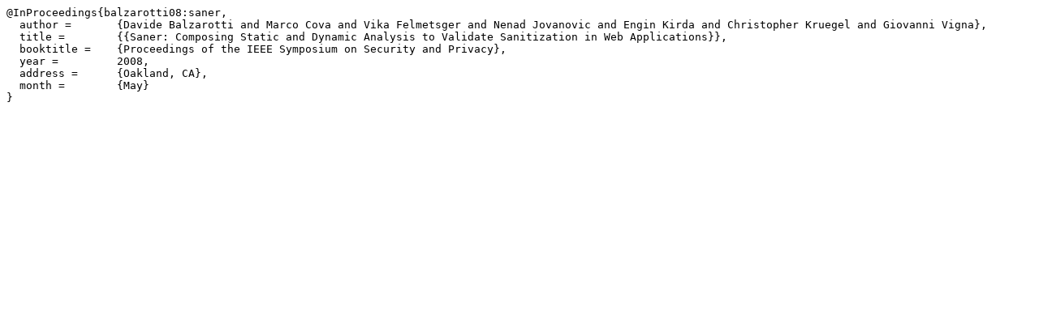

--- FILE ---
content_type: text/plain; charset=UTF-8
request_url: https://sites.cs.ucsb.edu/~vigna/publications/2008_balzarotti_cova_felmetsger_jovanovic_kirda_kruegel_vigna_saner.bib
body_size: 431
content:
@InProceedings{balzarotti08:saner,
  author = 	 {Davide Balzarotti and Marco Cova and Vika Felmetsger and Nenad Jovanovic and Engin Kirda and Christopher Kruegel and Giovanni Vigna},
  title = 	 {{Saner: Composing Static and Dynamic Analysis to Validate Sanitization in Web Applications}},
  booktitle = 	 {Proceedings of the IEEE Symposium on Security and Privacy},
  year =	 2008,
  address =	 {Oakland, CA},
  month =	 {May}
}

